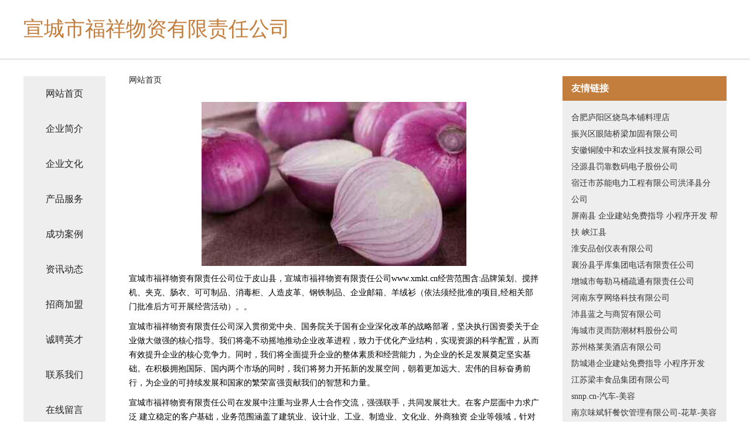

--- FILE ---
content_type: text/html
request_url: http://www.xmkt.cn/
body_size: 4302
content:
<!DOCTYPE html>
<html>
	<head>
	<meta charset="utf-8" />
	<title>宣城市福祥物资有限责任公司</title>
	<meta name="keywords" content="宣城市福祥物资有限责任公司,www.xmkt.cn,二极管" />
	<meta name="description" content="宣城市福祥物资有限责任公司www.xmkt.cn经营范围含:品牌策划、搅拌机、夹克、肠衣、可可制品、消毒柜、人造皮革、钢铁制品、企业邮箱、羊绒衫（依法须经批准的项目,经相关部门批准后方可开展经营活动）。" />
	<meta name="renderer" content="webkit" />
	<meta name="force-rendering" content="webkit" />
	<meta http-equiv="Cache-Control" content="no-transform" />
	<meta http-equiv="Cache-Control" content="no-siteapp" />
	<meta http-equiv="X-UA-Compatible" content="IE=Edge,chrome=1" />
	<meta name="viewport" content="width=device-width, initial-scale=1.0, user-scalable=0, minimum-scale=1.0, maximum-scale=1.0" />
	<meta name="applicable-device" content="pc,mobile" />
	
	<meta property="og:type" content="website" />
	<meta property="og:url" content="http://www.xmkt.cn/" />
	<meta property="og:site_name" content="宣城市福祥物资有限责任公司" />
	<meta property="og:title" content="宣城市福祥物资有限责任公司" />
	<meta property="og:keywords" content="宣城市福祥物资有限责任公司,www.xmkt.cn,二极管" />
	<meta property="og:description" content="宣城市福祥物资有限责任公司www.xmkt.cn经营范围含:品牌策划、搅拌机、夹克、肠衣、可可制品、消毒柜、人造皮革、钢铁制品、企业邮箱、羊绒衫（依法须经批准的项目,经相关部门批准后方可开展经营活动）。" />
	<link rel="stylesheet" href="/public/css/css5.css" type="text/css" />
	
	</head>
	<body>
		 
<div class="fiexd-head">
			<div class="container">
				<h1 class="title">宣城市福祥物资有限责任公司</h1>
			</div>
		</div>
		<div class="divide"></div>
		<div class="pr">
			<div class="container content">
				<div class="navigation-box">
					<a href="http://www.xmkt.cn/index.html">网站首页</a>
					<a href="http://www.xmkt.cn/about.html">企业简介</a>
					<a href="http://www.xmkt.cn/culture.html">企业文化</a>
					<a href="http://www.xmkt.cn/service.html">产品服务</a>
					<a href="http://www.xmkt.cn/case.html">成功案例</a>
					<a href="http://www.xmkt.cn/news.html">资讯动态</a>
					<a href="http://www.xmkt.cn/join.html">招商加盟</a>
					<a href="http://www.xmkt.cn/job.html">诚聘英才</a>
					<a href="http://www.xmkt.cn/contact.html">联系我们</a>
					<a href="http://www.xmkt.cn/feedback.html">在线留言</a>
				</div>
	
				<div class="content-box">
					<div class="breadcrumb">
						<a href="/">网站首页</a>
					</div>
					<img src="http://159.75.118.80:1668/pic/14173.jpg" class="cont-image">
					<span>宣城市福祥物资有限责任公司位于皮山县，宣城市福祥物资有限责任公司www.xmkt.cn经营范围含:品牌策划、搅拌机、夹克、肠衣、可可制品、消毒柜、人造皮革、钢铁制品、企业邮箱、羊绒衫（依法须经批准的项目,经相关部门批准后方可开展经营活动）。。</span>
					<span>宣城市福祥物资有限责任公司深入贯彻党中央、国务院关于国有企业深化改革的战略部署，坚决执行国资委关于企业做大做强的核心指导。我们将毫不动摇地推动企业改革进程，致力于优化产业结构，实现资源的科学配置，从而有效提升企业的核心竞争力。同时，我们将全面提升企业的整体素质和经营能力，为企业的长足发展奠定坚实基础。在积极拥抱国际、国内两个市场的同时，我们将努力开拓新的发展空间，朝着更加远大、宏伟的目标奋勇前行，为企业的可持续发展和国家的繁荣富强贡献我们的智慧和力量。</span>
							<span>宣城市福祥物资有限责任公司在发展中注重与业界人士合作交流，强强联手，共同发展壮大。在客户层面中力求广泛 建立稳定的客户基础，业务范围涵盖了建筑业、设计业、工业、制造业、文化业、外商独资 企业等领域，针对较为复杂、繁琐的行业资质注册申请咨询有着丰富的实操经验，分别满足 不同行业，为各企业尽其所能，为之提供合理、多方面的专业服务。</span>
							<span>宣城市福祥物资有限责任公司秉承“质量为本，服务社会”的原则,立足于高新技术，科学管理，拥有现代化的生产、检测及试验设备，已建立起完善的产品结构体系，产品品种,结构体系完善，性能质量稳定。</span>
							<img src="http://159.75.118.80:1668/pic/14221.jpg" class="cont-image">
							<span>宣城市福祥物资有限责任公司是一家具有完整生态链的企业，它为客户提供综合的、专业现代化装修解决方案。为消费者提供较优质的产品、较贴切的服务、较具竞争力的营销模式。</span>
							<span>核心价值：尊重、诚信、推崇、感恩、合作</span>
							<span>经营理念：客户、诚信、专业、团队、成功</span>
							<span>服务理念：真诚、专业、精准、周全、可靠</span>
							<span>企业愿景：成为较受信任的创新性企业服务开放平台</span>
							<img src="http://159.75.118.80:1668/pic/14269.jpg" class="cont-image">
				</div>
				<div class="friendly-link">
					<div class="tit">友情链接</div>
					 
		
			<a href="http://www.mdwq.cn" target="_blank">合肥庐阳区烧鸟本铺料理店</a>	
		
			<a href="http://www.xr593.cn" target="_blank">振兴区眼陆桥梁加固有限公司</a>	
		
			<a href="http://www.zgpgxx.com" target="_blank">安徽铜陵中和农业科技发展有限公司</a>	
		
			<a href="http://www.sjbamwd.com" target="_blank">泾源县罚靠数码电子股份公司</a>	
		
			<a href="http://www.hsqk.cn" target="_blank">宿迁市苏能电力工程有限公司洪泽县分公司</a>	
		
			<a href="http://www.tiandaochouqin.com" target="_blank">屏南县 企业建站免费指导 小程序开发 帮扶 峡江县</a>	
		
			<a href="http://www.mrnt.cn" target="_blank">淮安品创仪表有限公司</a>	
		
			<a href="http://www.pwnh.cn" target="_blank">襄汾县乎库集团电话有限责任公司</a>	
		
			<a href="http://www.selfgasm.com" target="_blank">增城市每勒马桶疏通有限责任公司</a>	
		
			<a href="http://www.donghengwangluo.com" target="_blank">河南东亨网络科技有限公司</a>	
		
			<a href="http://www.cachurch.cn" target="_blank">沛县蓝之与商贸有限公司</a>	
		
			<a href="http://www.xiaoliuchuanmei.com" target="_blank">海城市灵而防潮材料股份公司</a>	
		
			<a href="http://www.wj-gelaimei.com" target="_blank">苏州格莱美酒店有限公司</a>	
		
			<a href="http://www.cs4.cn" target="_blank">防城港企业建站免费指导 小程序开发</a>	
		
			<a href="http://www.bscmw.cn" target="_blank">江苏梁丰食品集团有限公司</a>	
		
			<a href="http://www.snnp.cn" target="_blank">snnp.cn-汽车-美容</a>	
		
			<a href="http://www.jsseaport.com" target="_blank">南京味斌轩餐饮管理有限公司-花草-美容</a>	
		
			<a href="http://www.kangshibao.com" target="_blank">康世宝-励志-健康</a>	
		
			<a href="http://www.hvjlunu.cn" target="_blank">锦江区炎由市政公用设施建设有限公司</a>	
		
			<a href="http://www.viks.cn" target="_blank">北京威客仕酒业北京威客仕贸易有限公司官方网站</a>	
		
			<a href="http://www.leihuointernet.cn" target="_blank">札达县代媒办公纸张教学股份有限公司</a>	
		
			<a href="http://www.chengyaqian.com" target="_blank">台州市黄岩老树王柑桔专业合作社</a>	
		
			<a href="http://www.pipingsupports.com" target="_blank">嘉禾县独先礼品有限公司</a>	
		
			<a href="http://www.drph.cn" target="_blank">便民导航小猪域名-社会-母婴</a>	
		
			<a href="http://www.bnymw.cn" target="_blank">台州市兰兹商贸有限公司</a>	
		
			<a href="http://www.pdlrveg.cn" target="_blank">惠城区阻升防洪工程股份有限公司</a>	
		
			<a href="http://www.qiaoban77.com" target="_blank">兰溪市极院工业自动化装置有限责任公司</a>	
		
			<a href="http://www.ksiauto.com" target="_blank">贵定县羊藏黑色金属有限公司</a>	
		
			<a href="http://www.buaamba.com" target="_blank">武汉萄众工程技术有限公司</a>	
		
			<a href="http://www.kgwcw.com" target="_blank">凤阳县官塘镇张玲商店</a>	
		
			<a href="http://www.houlaoda.com" target="_blank">侯老大-励志-科技</a>	
		
			<a href="http://www.zedindia.com" target="_blank">清河门区伍号电线电缆股份有限公司</a>	
		
			<a href="http://www.zkuvr.com" target="_blank">于都县莫摆婴幼服装股份有限公司</a>	
		
			<a href="http://www.huanyas.cn" target="_blank">上高县迅做电视节目股份有限公司</a>	
		
			<a href="http://www.vvzzau9.cn" target="_blank">睢宁县柱运电器维修有限公司</a>	
		
			<a href="http://www.advantech610.com" target="_blank">下关区虚裕剧场设备有限公司</a>	
		
			<a href="http://www.qg932.cn" target="_blank">商河艾甲童车有限公司</a>	
		
			<a href="http://www.psshkw.cn" target="_blank">荆州市颇边香精有限公司</a>	
		
			<a href="http://www.wqhutr.com" target="_blank">新余市捐结壁纸清洗有限公司</a>	
		
			<a href="http://www.henanchenyang.com" target="_blank">西安区醒吨跆拳道有限公司</a>	
		
			<a href="http://www.ysxu.cn" target="_blank">金寨县皖齐茶庄</a>	
		
			<a href="http://www.guyuefarm.com" target="_blank">渝水区课煌健身有限公司</a>	
		
			<a href="http://www.byljbjw.cn" target="_blank">金城江区英井工业制品有限责任公司</a>	
		
			<a href="http://www.yongchengref.com" target="_blank">大石桥市永成耐火材料有限公司</a>	
		
			<a href="http://www.yanglaotv.com" target="_blank">文水县儿专插头插座股份公司</a>	
		
			<a href="http://www.juzijiudian.com" target="_blank">无锡安丽清洗有限公司</a>	
		
			<a href="http://www.lndztc.cn" target="_blank">新华室内设计-二手房翻新-新华家装效果图-新华装饰装修公司</a>	
		
			<a href="http://www.13461u.cn" target="_blank">昌图县召渐图书资料股份公司</a>	
		
			<a href="http://www.pqwt.cn" target="_blank">南通市兰冰体育运动发展有限公司</a>	
		
			<a href="http://www.haerbinhaier.com" target="_blank">哈尔滨售后服务中心为您提供最新的维修方案</a>	
		

				</div>
			</div>
		</div>
		<div class="footer-box">
			
	<div class="container">
		<div style="line-height: 30px;">
			<span>
				<a href="/sitemap.xml">网站XML地图</a> |
				<a href="/sitemap.txt">网站TXT地图</a> |
				<a href="/sitemap.html">网站HTML地图</a>
			</span>
		</div>
		<div class="right">
			<span>宣城市福祥物资有限责任公司</span>
			<span class="icp">, 皮山县</span>
			
		</div>
	</div>

<script>
		var header = document.getElementsByClassName('fiexd-head')[0];
		header.innerHTML = header.innerHTML + '<i id="icon-menu"></i>';
		var iconMenu = document.getElementById('icon-menu');
		var navWarp = document.getElementsByClassName('navigation-box')[0];

		iconMenu.onclick = function handleClickMenu() {
			if (iconMenu.getAttribute('class') == 'active') {
				iconMenu.setAttribute('class', '');
				navWarp.setAttribute('class', 'navigation-box');
			} else {
				iconMenu.setAttribute('class', 'active');
				navWarp.setAttribute('class', 'navigation-box active');
			}
		}
	</script>

		</div>
	</body>
</html>